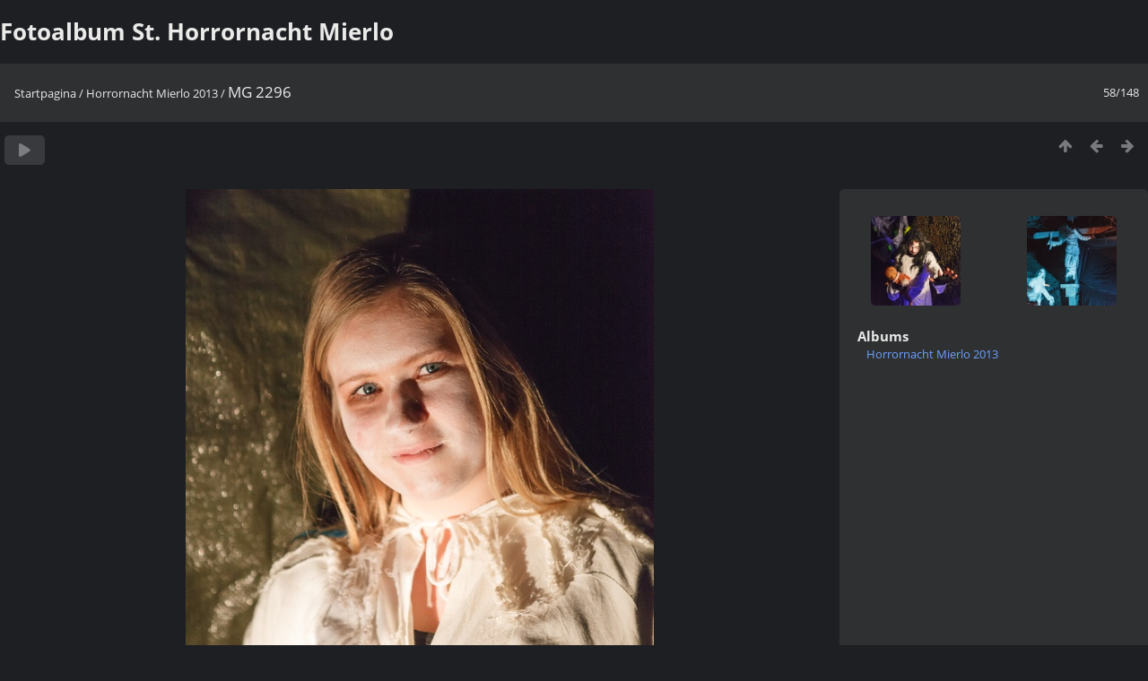

--- FILE ---
content_type: text/html; charset=utf-8
request_url: https://www.horrornachtmierlo.nl/albums/picture.php?/416/category/4
body_size: 1899
content:
<!DOCTYPE html>
<html lang=nl dir=ltr>
<head>
<title> MG 2296</title>
<link rel="shortcut icon" type="image/x-icon" href="themes/default/icon/favicon.ico">
<link rel="stylesheet" type="text/css" href="themes/modus/css/open-sans/open-sans.css"> <link rel="stylesheet" type="text/css" href="_data/combined/sna4ik.css">   <link rel=canonical href="picture.php?/416">
<meta name=viewport content="width=device-width,initial-scale=1">
<script>if(document.documentElement.offsetWidth>1270)document.documentElement.className='wide'</script>

<meta name="generator" content="Piwigo (aka PWG), see piwigo.org">

<meta name="description" content=" MG 2296 - _MG_2296.jpg">


</head>

<body id=thePicturePage class="section-categories category-4 image-416  modus-withPageBanner" data-infos='{"section":"categories","category_id":"4","image_id":"416"}'>
<div id="theHeader"><h1>Fotoalbum St. Horrornacht Mierlo</h1></div>
<div id="content">



<div class=titrePage id=imageHeaderBar><div class="imageNumber">58/148</div>
	<div class="browsePath">
		<a href="/albums/">Startpagina</a> / <a href="index.php?/category/4">Horrornacht Mierlo 2013</a><span class="browsePathSeparator"> / </span><h2> MG 2296</h2>
	</div>
</div>

<div id="imageToolBar">

<div class="navigationButtons">
<a href="index.php?/category/4/start-30" title="Miniatuurafbeeldingen" class="pwg-state-default pwg-button"><span class="pwg-icon pwg-icon-arrow-n"></span><span class="pwg-button-text">Miniatuurafbeeldingen</span></a><a href="picture.php?/420/category/4" title="Vorige :  MG 2308" class="pwg-state-default pwg-button"><span class="pwg-icon pwg-icon-arrow-w"></span><span class="pwg-button-text">Vorige</span></a><a href="picture.php?/417/category/4" title="Volgende :  MG 2297" class="pwg-state-default pwg-button pwg-button-icon-right"><span class="pwg-icon pwg-icon-arrow-e"></span><span class="pwg-button-text">Volgende</span></a></div>

<div class=actionButtonsWrapper><a id=imageActionsSwitch class=pwg-button><span class="pwg-icon pwg-icon-ellipsis"></span></a><div class="actionButtons">
<a href="picture.php?/416/category/4&amp;slideshow=" title="dia-voorstelling" class="pwg-state-default pwg-button" rel="nofollow"><span class="pwg-icon pwg-icon-slideshow"></span><span class="pwg-button-text">dia-voorstelling</span></a></div></div>
</div>
<div id="theImageAndInfos">
<div id="theImage">


<noscript><img src="_data/i/upload/2023/11/01/20231101110746-3b2b3f36-me.jpg" width="522" height="594" alt="_MG_2296.jpg" id="theMainImage" usemap="#mapmedium" title=" MG 2296 - _MG_2296.jpg" itemprop=contentURL></noscript>

  <img class="file-ext-jpg path-ext-jpg" src="_data/i/upload/2023/11/01/20231101110746-3b2b3f36-me.jpg"width="522" height="594" alt="_MG_2296.jpg" id="theMainImage" usemap="#mapmedium" title=" MG 2296 - _MG_2296.jpg">
  <img class="img-loader-derivatives" src="themes/default/images/ajax_loader.gif" style="width:auto;height:auto;" />

<map name="mapmedium"><area shape=rect coords="0,0,130,594" href="picture.php?/420/category/4" title="Vorige :  MG 2308" alt=" MG 2308"><area shape=rect coords="130,0,389,148" href="index.php?/category/4/start-30" title="Miniatuurafbeeldingen" alt="Miniatuurafbeeldingen"><area shape=rect coords="392,0,522,594" href="picture.php?/417/category/4" title="Volgende :  MG 2297" alt=" MG 2297"></map>


</div><div id="infoSwitcher"></div><div id="imageInfos">
	<div class="navThumbs">
			<a class="navThumb" id="linkPrev" href="picture.php?/420/category/4" title="Vorige :  MG 2308" rel="prev">
				<span class="thumbHover prevThumbHover"></span>
        <img class="" src="_data/i/upload/2023/11/01/20231101110747-7d3ad944-sq.jpg" alt=" MG 2308">
			</a>
			<a class="navThumb" id="linkNext" href="picture.php?/417/category/4" title="Volgende :  MG 2297" rel="next">
				<span class="thumbHover nextThumbHover"></span>
				<img class="" src="_data/i/upload/2023/11/01/20231101110746-0bc60478-sq.jpg" alt=" MG 2297">
			</a>
	</div>

<dl id="standard" class="imageInfoTable">
<div id="Categories" class="imageInfo"><dt>Albums</dt><dd><ul><li><a href="index.php?/category/4">Horrornacht Mierlo 2013</a></li></ul></dd></div>

</dl>

</div>
</div>


</div>
<div id="copyright">
	Mogelijk gemaakt door:	<a href="https://nl.piwigo.org">Piwigo</a>
	
<script type="text/javascript" src="_data/combined/bjadls.js"></script>
<script type="text/javascript">//<![CDATA[

RVAS = {
derivatives: [
{w:522,h:594,url:'_data/i/upload/2023/11/01/20231101110746-3b2b3f36-me.jpg',type:'medium'}],
cp: '/albums/'
}
rvas_choose();
document.onkeydown = function(e){e=e||window.event;if (e.altKey) return true;var target=e.target||e.srcElement;if (target && target.type) return true;	var keyCode=e.keyCode||e.which, docElem=document.documentElement, url;switch(keyCode){case 63235: case 39: if (e.ctrlKey || docElem.scrollLeft==docElem.scrollWidth-docElem.clientWidth)url="picture.php?/417/category/4"; break;case 63234: case 37: if (e.ctrlKey || docElem.scrollLeft==0)url="picture.php?/420/category/4"; break;case 36: if (e.ctrlKey)url="picture.php?/475/category/4"; break;case 35: if (e.ctrlKey)url="picture.php?/328/category/4"; break;case 38: if (e.ctrlKey)url="index.php?/category/4/start-30"; break;}if (url) {window.location=url.replace("&amp;","&"); return false;}return true;}
//]]></script>
<script type="text/javascript">
(function() {
var s,after = document.getElementsByTagName('script')[document.getElementsByTagName('script').length-1];
s=document.createElement('script'); s.type='text/javascript'; s.async=true; s.src='_data/combined/eudbt4.js';
after = after.parentNode.insertBefore(s, after);
})();
</script>
</div></body>
</html>